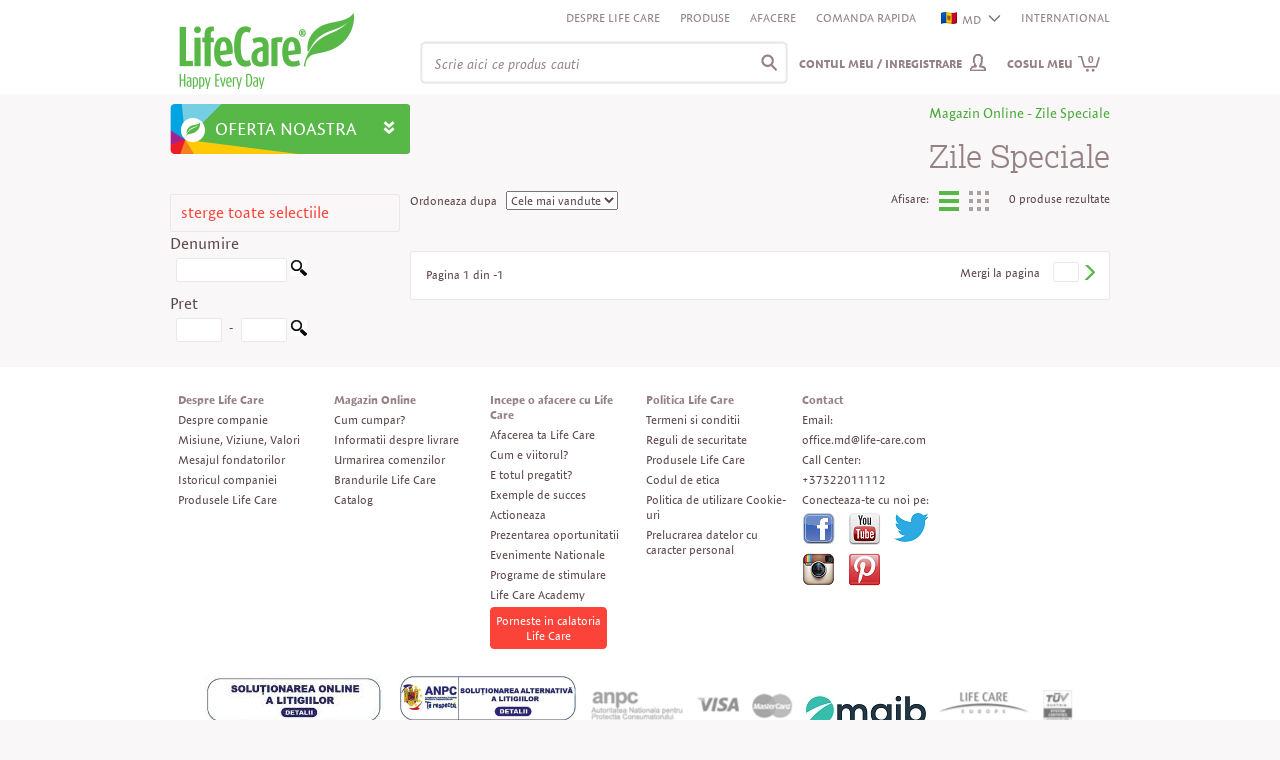

--- FILE ---
content_type: text/html; charset=utf-8
request_url: https://www.club.life-care.com/Shop/Beauty-and-personal-care,Life-Care,Oral-care,Special-Days/K03Z/MD/?seeAll=1-6&tagsIDs=268-127-34-275
body_size: 162091
content:

<!DOCTYPE html>
<html>
<head id="ctl00_Head1"><meta http-equiv="Content-Type" content="text/html; charset=UTF-8" /><meta http-equiv="cache-control" content="no-cache" /><meta http-equiv="expires" content="0" /><meta http-equiv="pragma" content="no-cache" />
        <meta http-equiv="X-UA-Compatible" content="IE=edge" /><meta name="robots" content="index, follow"/><meta http-equiv="Content-Language" content="md"/>
<meta name="description" content="Magazin Online , Life Care, Ingrijire orala, Zile Speciale, Frumusete si Ingrijire personala,  LifeCare"/>
<link href="/Images/Ico/favicon.ico" rel="icon" type="image/x-icon"/>
<link href='/Css/Core/Core.css'   rel="stylesheet" type="text/css"/>
<link href='/Css/Site.css'   rel="stylesheet" type="text/css"/>
<script type="text/javascript" src="//use.typekit.net/zux0gig.js"></script><script type="text/javascript">  (function(i,s,o,g,r,a,m){i['GoogleAnalyticsObject']=r;i[r]=i[r]||function(){
(i[r].q=i[r].q||[]).push(arguments)},i[r].l=1*new Date();a=s.createElement(o),
m=s.getElementsByTagName(o)[0];a.async=1;a.src=g;m.parentNode.insertBefore(a,m)
})(window,document,'script','//www.google-analytics.com/analytics.js','ga');

ga('create', 'UA-2651878-2', 'auto');
ga('send', 'pageview');

(function(w,d,s,l,i){w[l]=w[l]||[];w[l].push({'gtm.start':
new Date().getTime(),event:'gtm.js'});var f=d.getElementsByTagName(s)[0],
j=d.createElement(s),dl=l!='dataLayer'?'&l='+l:'';j.async=true;j.src=
'https://www.googletagmanager.com/gtm.js?id='+i+dl;f.parentNode.insertBefore(j,f);
})(window,document,'script','dataLayer','GTM-PNCP7BC');
</script>
<!-- Facebook Pixel Code -->
<script>
!function(f,b,e,v,n,t,s){if(f.fbq)return;n=f.fbq=function(){n.callMethod?
n.callMethod.apply(n,arguments):n.queue.push(arguments)};if(!f._fbq)f._fbq=n;
n.push=n;n.loaded=!0;n.version='2.0';n.queue=[];t=b.createElement(e);t.async=!0;
t.src=v;s=b.getElementsByTagName(e)[0];s.parentNode.insertBefore(t,s)}(window,
document,'script','https://connect.facebook.net/en_US/fbevents.js');
fbq('init', '917702821652371'); // Insert your pixel ID here.
fbq('track', 'PageView');
</script>
<noscript><img height="1" width="1" style="display:none"
src="https://www.facebook.com/tr?id=917702821652371&ev=PageView&noscript=1"
/></noscript>
<!-- DO NOT MODIFY -->
<!-- End Facebook Pixel Code -->
<script type="text/javascript">(function(h,o,t,j,a,r){
        h.hj=h.hj||function(){(h.hj.q=h.hj.q||[]).push(arguments)};
        h._hjSettings={hjid:178053,hjsv:5};
        a=o.getElementsByTagName('head')[0];
        r=o.createElement('script');r.async=1;
        r.src=t+h._hjSettings.hjid+j+h._hjSettings.hjsv;
        a.appendChild(r);
    })(window,document,'//static.hotjar.com/c/hotjar-','.js?sv=');</script>
<script type="text/javascript">(function(e){var t=document,n=t.createElement("script");n.async=!0,n.defer=!0,n.src=e,t.getElementsByTagName("head")[0].appendChild(n)})("//c.flx1.com/78-19522.js?id=19522&m=78")</script>
<script src='/JS/StaticVars.js?rnd=3' type='text/javascript'></script>
<script type="text/javascript">stVarImgWebItemPath100x80="/MediaContent/ItemsImagesProcessed/13/100x80/";stVarBigImgWebItemPath="/MediaContent/ItemsImagesProcessed/13/";stVarImgWebItemPath200x196="/MediaContent/ItemsImagesProcessed/13/200x196/";stVarImgWebItemPath145x143="/MediaContent/ItemsImagesProcessed/13/145x143/";stVarImgWebItemPath62x60="/MediaContent/ItemsImagesProcessed/13/62x60/";stVarLoginPath="/inregistrare/K12Z/MD/";stVarOpsOrderPath="/plasare-comanda/K59Z/MD/";stVarBasketPreviewPath="/comanda-vizualizare-cos/K02Z/MD/";stVarItemDetailedPath="/produs/K04Z/MD/";stVarItemSearchPath="/magazin/K03Z/MD/";stVarGlobalItemSearchPath="/Interfaces/Eshop/GlobalItemsSearch.aspx";stVarCmsContentPath="/continut/K01Z/MD/";stVarWebSitePaths_ImgPath="/Images/";stVarWebSitePaths_WebSitePath="/";stVarOpsOrderRewritePageCode="K59Z";stVarSupracategoriesRewritePageCode="K07Z";</script>
<script src='/JS/Core/Core.js?rnd=16' type='text/javascript'></script>
<script src='/JS/Core/CoreExt.js?rnd=16' type='text/javascript'></script>
<script type="text/javascript">var wdgShpBasketInterfaceEntities = new Array();wdgShpBasketInterfaceEntities["wdgShpBasketValueTextJS_NEW"]="Valoare";wdgShpBasketInterfaceEntities["wdgShpBasketQtyTextJS"]="Cantitate:";wdgShpBasketInterfaceEntities["wdgShpBasketItemAddedSeeMoreJS"]="cine a cumparat acest produs a mai cumparat si…";wdgShpBasketInterfaceEntities["wdgShpBasketSeeBasketJS"]="Vizualizeaza cos";wdgShpBasketInterfaceEntities["wdgShpBasketProcessAddJS"]="Verific stocul...";wdgShpBasketInterfaceEntities["wdgShpBasketItemAddedJS"]="produsul a fost adaugat";wdgShpBasketInterfaceEntities["wdgShpBasketLastAddedTextJS"]="Ultimele produse adaugate:";wdgShpBasketInterfaceEntities["wdgShpBasketTotalValueTextJS"]="Valoare:";wdgShpBasketInterfaceEntities["wdgShpBasketNrItemsTextJS"]="Nr. produse:";wdgShpBasketInterfaceEntities["wdgShpBasketTotalPVATextJS"]="PVA:";wdgShpBasketInterfaceEntities["wdgShpBasketBtnDelItemJS"]="Sterge";wdgShpBasketInterfaceEntities["wdgShpBasketNoItemsTextJS"]="Nu aveti nici un produs adaugat in cos";</script>
<script type="text/javascript">
            function WdgShpBasketGetEntityLanguageContent(code) {
                var langContent = "";
                if (wdgShpBasketInterfaceEntities) { 
                    if(wdgShpBasketInterfaceEntities[code])
                        langContent = wdgShpBasketInterfaceEntities[code];
                }
                return langContent;
            }</script>
<script type="text/javascript">var wdgSearchBarInterfaceEntities = new Array();wdgSearchBarInterfaceEntities["txtSearchBarAutocompleteFooterText"]="Vezi toate cele @NrRecords inregistrari gasite";</script>
<script type="text/javascript">
            function WdgSearchBarGetEntityLanguageContent(code) {
                var langContent = "";
                if (wdgSearchBarInterfaceEntities) { 
                    if(wdgSearchBarInterfaceEntities[code])
                        langContent = wdgSearchBarInterfaceEntities[code];
                }
                return langContent;
            }</script>
<script src='/JS/Widgets/Widgets.js?rnd=25' type='text/javascript'></script>
<script src='/JS/Utils.js' type='text/javascript'></script>
<script src='/JS/LogError.js?rnd=3' type='text/javascript'></script>
<script src='/JS/Observer.js?rnd=3' type='text/javascript'></script>
<script type="text/javascript">workerObsEntity='ESHOP_DEFAULTPAGE';workerObsSess='elvyvhbcqedi0xktx1mwcxdx';workerObsURL='/Shop/Beauty-and-personal-care,Life-Care,Oral-care,Special-Days/K03Z/MD/?seeAll=1-6&tagsIDs=268-127-34-275';workerObsIP='3.134.101.148';</script>
<script type='text/javascript'>$(document).ready(function () { try{Typekit.load();}catch(e){} });</script>
<script type='text/javascript'>$(document).ready(function () {uiTopMenusBgColors[uiTopMenusBgColors.length]=new TopMenuBgColor(191,'#ffffff','#58b847');uiTopMenusBgColors[uiTopMenusBgColors.length]=new TopMenuBgColor(190,'#ffffff','#f38120');uiTopMenusBgColors[uiTopMenusBgColors.length]=new TopMenuBgColor(193,'#ffffff','#eb1c24');uiTopMenusBgColors[uiTopMenusBgColors.length]=new TopMenuBgColor(192,'#ffffff','#00b3c7');uiTopMenusBgColors[uiTopMenusBgColors.length]=new TopMenuBgColor(195,'#ffffff','#ffc905');uiTopMenusBgColors[uiTopMenusBgColors.length]=new TopMenuBgColor(197,'#ffffff','#0094d4');uiTopMenusBgColors[uiTopMenusBgColors.length]=new TopMenuBgColor(196,'#ffffff','#a2238e');uiTopMenusBgColors[uiTopMenusBgColors.length]=new TopMenuBgColor(199,'#ffffff','#d04339');uiTopMenusBgColors[uiTopMenusBgColors.length]=new TopMenuBgColor(200,'#ffffff','#324156');uiTopMenusBgColors[uiTopMenusBgColors.length]=new TopMenuBgColor(201,'#57b847','#e2242b');uiTopMenusBgColors[uiTopMenusBgColors.length]=new TopMenuBgColor(202,'#57b847','#e2242b');});</script>

    <script src='/JS/EShop/Default.js?rnd=16' type='text/javascript'></script><title>
	Magazin Online , Life Care, Ingrijire orala, Zile Speciale, Frumusete si Ingrijire personala,  LifeCare
</title></head>
<body>

<form method="post" action="./?seeAll=1-6&amp;tagsIDs=268-127-34-275&amp;ctryCode=MD" id="aspnetForm">
<div class="aspNetHidden">
<input type="hidden" name="__VIEWSTATE" id="__VIEWSTATE" value="/[base64]/[base64]/[base64]/[base64]/[base64]/[base64]/[base64]/[base64]/[base64]/[base64]/[base64]/[base64]/[base64]/[base64]/[base64]/[base64]/[base64]/[base64]/[base64]/[base64]/[base64]/[base64]/[base64]/[base64]/[base64]/[base64]/[base64]/[base64]/[base64]/[base64]/[base64]/[base64]/[base64]/[base64]/[base64]/[base64]/[base64]/[base64]/[base64]/[base64]/[base64]/[base64]/[base64]/[base64]/[base64]/[base64]/[base64]/[base64]/[base64]/[base64]/[base64]/[base64]/[base64]/[base64]/[base64]/[base64]/[base64]/////[base64]/////[base64]/////w9kAgUPFgIfAWgWCGYPFQMBMwEzCUNhdGVnb3JpZWQCAQ8WAh8AZWQCAg8VAQEzZAIDDxYCHwMC/////[base64]/c2VlQWxsPTEtNiZ0YWdzSURzPTI2OC0xMjctMzQtMjc1IiB0aXRsZT0ic3RlcmdlIHNlbGVjdGllIj5zdGVyZ2Ugc2VsZWN0aWU8L2E+PC9saT5kAgIPFQEBNmQCAw8WAh8DAv////[base64]////[base64]/[base64]/[base64]/[base64]/[base64]/[base64]/[base64]/[base64]/[base64]" />
</div>

<div class="aspNetHidden">

	<input type="hidden" name="__VIEWSTATEGENERATOR" id="__VIEWSTATEGENERATOR" value="6F755974" />
	<input type="hidden" name="__EVENTVALIDATION" id="__EVENTVALIDATION" value="/wEdAAZRTa+XKZ/mDqUJgUX9m9GZRcVj82fPexVuxv/EZsTdZ/YPB0hOI+XWRMHb+gMzUU0fu4rabYrzcNGd+1+nFEApm1JfmAhgrQdyTZF870mHzKylu17JYq6drjVJylnRLoqUgW6cPIh7GQe29lQEUS781VcjxEa3YQMH5UYfyaw1kA==" />
</div>
<div id="uiBgMain">
    <div id="headerFakeDiv" class="diplay-none pos-fixed z-index-97"></div>               
    <div id="uiMain">
        
        <div id="uiContent">            
            <div id="uiHeader"> 
                   
                <div id="ctl00_pnlHeader">
	                       
                    <div id="headerLogo" class="header-logo">
                        <a href="/MD/">
                        <img src="/Images/header-company-logo.png" class="header-company-logo" alt=""/>
                        </a>
                    </div>
                    <div class="header-content">
                        <div  style="height:31px;#height:29px;">
                             
                            <div class="float-right">
                                <div class="float-left padding-left-10"><a href="/continut/Despre-companie/Despre-companie!/K01Z/MD/?tagID=46&entityID=18872&tagTypeIds=1-4-8" title="Despre Life Care" target="_self" >Despre Life Care</a></div><div class="float-left padding-left-10"><a href="/magazin/Trebuie-sa-le-am/K03Z/MD/?seeAll=1&tagsIDs=151" title="Contact" target="_self" >Produse</a></div><div class="float-left padding-left-10"><a href="/continut/Afacerea-ta-Life-Care/K01Z/MD/?tagID=41&tagTypeIds=20-24" title="Afacerea ta Life Care" target="_self" >Afacere</a></div><div class="float-left padding-left-10"><a href="/plasare-comanda/K59Z/MD/?act=basket" title="Adauga o comanda rapida" target="_self" >Comanda rapida</a></div>
                                
                                <div class="float-left padding-left-10" style="z-index:100;">
                         <div style="position:relative;width:65px;border-bottom: 1px solid transparent;">
                        <div id="wdgCtryBar">
                            <ul><li id="liCtryBar_11_MD" ><a id="aCtryBar_11_MD" onclick="CtryBarOpenCloseClick(this);return false;" href="/Shop/Beauty-and-personal-care,Life-Care,Oral-care,Special-Days/K03Z/MD/?seeAll=1-6&tagsIDs=268-127-34-275" title="MD"><img src="/Images/Flags/flag-MD.png" style="padding-top:2px;padding-right:5px;" alt="MD"/>MD<img id="wdgCtryBarArrow" src="/Images/Bullets/arr-small-down.png" class="wdgCtryBar-arrow" alt=""/></a></li><li id="liCtryBar_001_RO"style='display:none;'><a id="aCtryBar_001_RO" href="/Shop/Beauty-and-personal-care,Life-Care,Oral-care,Special-Days/K03Z/RO/?seeAll=1-6&tagsIDs=268-127-34-275" title="RO"><img src="/Images/Flags/flag-RO.png" style="padding-top:2px;padding-right:5px;" alt="RO"/>RO</a></li><li id="liCtryBar_002_AT"style='display:none;'><a id="aCtryBar_002_AT" href="/Shop/Beauty-and-personal-care,Life-Care,Oral-care,Special-Days/K03Z/AT/?seeAll=1-6&tagsIDs=268-127-34-275" title="AT"><img src="/Images/Flags/flag-AT.png" style="padding-top:2px;padding-right:5px;" alt="AT"/>AT</a></li><li id="liCtryBar_003_BE"style='display:none;'><a id="aCtryBar_003_BE" href="/Shop/Beauty-and-personal-care,Life-Care,Oral-care,Special-Days/K03Z/BE/?seeAll=1-6&tagsIDs=268-127-34-275" title="BE"><img src="/Images/Flags/flag-BE.png" style="padding-top:2px;padding-right:5px;" alt="BE"/>BE</a></li><li id="liCtryBar_004_BG"style='display:none;'><a id="aCtryBar_004_BG" href="/Shop/Beauty-and-personal-care,Life-Care,Oral-care,Special-Days/K03Z/BG/?seeAll=1-6&tagsIDs=268-127-34-275" title="BG"><img src="/Images/Flags/flag-BG.png" style="padding-top:2px;padding-right:5px;" alt="BG"/>BG</a></li><li id="liCtryBar_005_EN"style='display:none;'><a id="aCtryBar_005_EN" href="/Shop/Beauty-and-personal-care,Life-Care,Oral-care,Special-Days/K03Z/EN/?seeAll=1-6&tagsIDs=268-127-34-275" title="EN"><img src="/Images/Flags/europa.png" style="padding-top:2px;padding-right:5px;" alt="EN"/>EN</a></li><li id="liCtryBar_006_FR"style='display:none;'><a id="aCtryBar_006_FR" href="/Shop/Beauty-and-personal-care,Life-Care,Oral-care,Special-Days/K03Z/FR/?seeAll=1-6&tagsIDs=268-127-34-275" title="FR"><img src="/Images/Flags/flag-FR.png" style="padding-top:2px;padding-right:5px;" alt="FR"/>FR</a></li><li id="liCtryBar_007_DE"style='display:none;'><a id="aCtryBar_007_DE" href="/Shop/Beauty-and-personal-care,Life-Care,Oral-care,Special-Days/K03Z/DE/?seeAll=1-6&tagsIDs=268-127-34-275" title="DE"><img src="/Images/Flags/flag-DE.png" style="padding-top:2px;padding-right:5px;" alt="DE"/>DE</a></li><li id="liCtryBar_008_HU"style='display:none;'><a id="aCtryBar_008_HU" href="/Shop/Beauty-and-personal-care,Life-Care,Oral-care,Special-Days/K03Z/HU/?seeAll=1-6&tagsIDs=268-127-34-275" title="HU"><img src="/Images/Flags/flag-HU.png" style="padding-top:2px;padding-right:5px;" alt="HU"/>HU</a></li><li id="liCtryBar_009_IE"style='display:none;'><a id="aCtryBar_009_IE" href="/Shop/Beauty-and-personal-care,Life-Care,Oral-care,Special-Days/K03Z/IE/?seeAll=1-6&tagsIDs=268-127-34-275" title="IE"><img src="/Images/Flags/flag-IE.png" style="padding-top:2px;padding-right:5px;" alt="IE"/>IE</a></li><li id="liCtryBar_10_IT"style='display:none;'><a id="aCtryBar_10_IT" href="/Shop/Beauty-and-personal-care,Life-Care,Oral-care,Special-Days/K03Z/IT/?seeAll=1-6&tagsIDs=268-127-34-275" title="IT"><img src="/Images/Flags/flag-IT.png" style="padding-top:2px;padding-right:5px;" alt="IT"/>IT</a></li><li id="liCtryBar_12_RS"style='display:none;'><a id="aCtryBar_12_RS" href="/Shop/Beauty-and-personal-care,Life-Care,Oral-care,Special-Days/K03Z/RS/?seeAll=1-6&tagsIDs=268-127-34-275" title="RS"><img src="/Images/Flags/flag-RS.png" style="padding-top:2px;padding-right:5px;" alt="RS"/>RS</a></li><li id="liCtryBar_13_SK"style='display:none;'><a id="aCtryBar_13_SK" href="/Shop/Beauty-and-personal-care,Life-Care,Oral-care,Special-Days/K03Z/SK/?seeAll=1-6&tagsIDs=268-127-34-275" title="SK"><img src="/Images/Flags/flag-SK.png" style="padding-top:2px;padding-right:5px;" alt="SK"/>SK</a></li><li id="liCtryBar_14_ES"style='display:none;'><a id="aCtryBar_14_ES" href="/Shop/Beauty-and-personal-care,Life-Care,Oral-care,Special-Days/K03Z/ES/?seeAll=1-6&tagsIDs=268-127-34-275" title="ES"><img src="/Images/Flags/flag-ES.png" style="padding-top:2px;padding-right:5px;" alt="ES"/>ES</a></li><li id="liCtryBar_15_TR"style='display:none;'><a id="aCtryBar_15_TR" href="/Shop/Beauty-and-personal-care,Life-Care,Oral-care,Special-Days/K03Z/TR/?seeAll=1-6&tagsIDs=268-127-34-275" title="TR"><img src="/Images/Flags/flag-TR.png" style="padding-top:2px;padding-right:5px;" alt="TR"/>TR</a></li><li id="liCtryBar_16_GB"style='display:none;'><a id="aCtryBar_16_GB" href="/Shop/Beauty-and-personal-care,Life-Care,Oral-care,Special-Days/K03Z/GB/?seeAll=1-6&tagsIDs=268-127-34-275" title="GB"><img src="/Images/Flags/flag-EN.png" style="padding-top:2px;padding-right:5px;" alt="GB"/>GB</a></li></ul></div></div></div><div class="float-left align-right padding-left-10"><a id="aCtryBar_100_International" href="https://club.life-care.com/international/" title="INTERNATIONAL" target="_blank">INTERNATIONAL</a></div>
                            </div>                                    
                            <div class="clear-both"></div>
                        </div>
                        <div>
                            <div class="float-right" style="width:90%;">
                                
                            </div>
                            <div class="clear-left"></div>
                        </div>
                        <div>
                            <div class="float-left padding-left-10">
                                <div>
                                    <div class="float-left">                                
                                        <div id="wdgSearchBarDivCmb" style="width:2px;">
                                                  
                                                <input type="hidden" id="wdgSearchBarTypeHidden" name="wdgSearchBarTypeHidden" value="item"/>
                                                <input type="hidden" id="wdgSearchBarCmsTagIDHidden" name="wdgSearchBarCmsTagIDHidden" value=""/>
                                        </div>                                
                                        <div id="wdgSearchBarDivText" class="ui-widget">
                                            <input type="text" id="wdgSearchBarInputText"  class="italic" name="wdgSearchBarInputText" value="Scrie aici ce produs cauti"/>
                                            <input type="hidden" id="hiddenWdgSearchBarDefaultInputText" value="Scrie aici ce produs cauti"/>
                                        </div>                                
                                        <div class="clear-both"></div>
                                    </div>
                                    <div class="clear-left"></div>
                            </div>
                            </div>    
                            <div id="uiLoginAndBasket">
                                <div class="float-right">
                                    <div id="wdgShpBasket"><div id="wdgShpBasketLi"><div id="wdgShpBasketData" onclick="javascript:document.location.href='/comanda-vizualizare-cos/K02Z/MD/';return false;"><a id="wdgShpBasketText" href="/comanda-vizualizare-cos/K02Z/MD/">Cosul meu<span id="wdgShpBasketNrItems">0</span></a></div><div id="wdgShpBasketDetails"><div id="wdgShpBasketDetailsData"><ul><li>
                                    <div class="wdgShpBasketDetails-div-item" style="width:320px;margin-left:-30px;">
                                        <span>Nu aveti nici un produs adaugat in cos</span></div>                                    
                                    </li>
                                    </ul>
                                    </div><div id="wdgShpBasketDetailsBottom">&nbsp;</div></div></div></div>
                                </div>
                                <div class="float-right">    
                                    <div id="wdgUserLoginUI"><div id="wdgUserLoginContent"><div><a id="wdgUserLogin" href="/inregistrare/K12Z/MD/">Contul meu / Inregistrare</a></div>
                                    <div id="wdgUserLoginDetails" style="display:none;">                                        
                                        <div class="padding-top-5 width-max padding-right-10"><input type="text" id="wdgUserLoginUserName" name="wdgUserLoginUserName" placeholder="User"  class="input-text-login-radius4 "/></div>                                        
                                        <div class="padding-top-5 width-max padding-right-10"><input type="password" id="wdgUserLoginPasswd" name="wdgUserLoginPasswd" placeholder="Parola" class="input-text-login-radius4 "/></div>
                                        <div class="padding-top-5 width-max padding-right-10">
                                            <input type="checkbox" id="wdgUserLoginChckBoxGDPR" name="wdgUserLoginChckBoxGDPR" style="opacity: 0.8;filter:alpha(opacity=80);"/><label id="wdgUserLoginLblGDPR" for="wdgUserLoginChckBoxGDPR">Sunt de acord cu prelucrarea datelor personale conform <a target="_blank" class="underline" href="https://life-care.com/continut/Termeni-si-conditii/Nota-de-informare-privind-protectia-datelor-personale/K01Z/RO/?tagID=24&entityID=18573&tagTypeIds=1-4">GDPR</a></label><br/>
                                            <span id="wdgUserLoginLblGDPRError" class="display-none" style="color:#ffff00;">Camp obligatoriu</span>
                                        </div>
                                        <div class="padding-top-5 width-max padding-right-10">
                                            <input type="checkbox" id="wdgUserLoginChckBoxDataProcessing" name="wdgUserLoginChckBoxDataProcessing" style="opacity: 0.8;filter:alpha(opacity=80);"/><label id="wdgUserLoginLblDataProcessing" for="wdgUserLoginChckBoxDataProcessing">Acord de colaborare in calitate de operator asociat potrivit <a target="_blank" class="underline" href="https://life-care.com/continut/Termeni-si-conditii/Acord-de-colaborare-in-calitate-de-operator-asociat-in-conditiile-GDPR/K01Z/RO/?tagID=24&entityID=19587&tagTypeIds=1-4 ">GDPR</a></label><br/>
                                            <span id="wdgUserLoginLblDataProcessingError" class="display-none" style="color:#ffff00;">Camp obligatoriu</span>
                                        </div>
                                        <div class="padding-top-10 margin-plus width-max">
                                            <input type="hidden" id="wdgUserIsLoginAction" name="wdgUserIsLoginAction"/>
                                            <div class="float-left">                                            
                                                <input type ="button" class="btn-almost-white-radius4 bold" id="wdgUserLoginBtn" name="wdgUserLoginBtn" onclick="WdgUserLoginDetailsLoginBtnClick()" value="Autentificare"/>
                                            </div>
                                            <div class="float-right">
                                                <a href="/inregistrare/K12Z/MD/?act=recoverpasswd" id="wdgUserLoginRecoverPasswd">Ai uitat parola?</a>
                                            </div>
                                            <div class="clear-left"></div>
                                        </div>
                                        <div id="wdgUserLoginBottom">
                                            <div id="wdgUserLoginBoxLowerContent">    
                                                <p class="strongTitle-white">Esti utilizator nou?</p>
                                                <p id="wdgUserLoginNewAccountText">Da click mai jos pentru a te bucura de optiunile pe care <br/> Life Care ti le ofera cu drag, pentru a-ti face viata mai frumoasa!&nbsp;<a href="#" id="wdgUserLoginNewAccountDetailsLink"></a></p>
                                                <div class="margin-plus2">
                                                    <input type ="button" class="btn-almost-white-radius4 bold" id="wdgUserLoginRegister" name="wdgUserLoginRegister" onclick="document.location.href='/inregistrare/K60Z/MD/?step=1'" value="Click aici"/>
                                                </div>
                                            </div>
                                        </div>                                        
                                    </div></div></div>
                                </div>
                                
                                <div class="clear-right"></div>
                            </div>
                            
                            <div class="float-right" style="padding-right:70px;">
                                <!--<a id="wdgQuickOpsOrder" href="/plasare-comanda/K59Z/MD/?act=basket">Comanda rapida</a>-->
                                
                                    
                            </div>
                            <div class="clear-both"></div>                        
                        </div>
                    </div>
                    <div class="clear-left"></div>
                    
                
</div>
            </div>
            <div id="uiTopMenuContent">  
                <div id="uiTopMenuPosition">              
                <div id="uiTopMenu">   
                    <div id="uiTopMenuOpener">
                        <div id="uiTopMenuOpenerContent">                            
                            <div class="float-left">
                                Oferta noastra
                            </div>
                            <div class="float-right padding-right-5">
                                <img id="imgLeftMenuOpener" src="../../../../Images/Bullets/menu-opener-arrow-down.png" />
                            </div>
                        </div>
                    </div>             
                    <div id="wdgTopMenu" style="display:none;">
                        <div id="topMenuLeft">
                            <ul class="top-menu-ul" id="topMenuLeftUL">
                                <li class="top-menu-li-first"><a style="" id="topMenuItems_191" href="/magazin/Sanatate-si-Imunitate/K03Z/MD/?seeAll=1&tagsIDs=271" target="_self">Sanatate si Imunitate</a></li><li><a style="" id="topMenuItems_190" href="/magazin/Slabire-si-Detoxifiere/K03Z/MD/?seeAll=1&tagsIDs=272" target="_self">Slabire si Detoxifiere</a></li><li><a style="" id="topMenuItems_193" href="/magazin/Frumusete-si-Ingrijire-personala/K03Z/MD/?seeAll=1&tagsIDs=268" target="_self">Frumusete si Ingrijire personala</a></li><li><a style="" id="topMenuItems_192" href="/magazin/Ingrijirea-Casei/K03Z/MD/?seeAll=1&tagsIDs=269" target="_self">Ingrijirea Casei</a></li><li><a style="" id="topMenuItems_195" href="/magazin/Nutritie-si-Sport/K03Z/MD/?seeAll=1&tagsIDs=270" target="_self">Nutritie si Sport</a></li><li><a style="" id="topMenuItems_197" href="/magazin/Educatie-si-Dezvoltare-personala/K03Z/MD/?seeAll=1&tagsIDs=267" target="_self">Educatie si Dezvoltare personala</a></li><li><a style="" id="topMenuItems_196" href="/magazin/Bani-si-Antreprenoriat/K03Z/MD/?seeAll=1&tagsIDs=265" target="_self">Bani si Antreprenoriat</a></li><li><a class="font-14" style="padding:2px 9px 2px 0px;" id="topMenuItems_199" href="/magazin/Jurnalul-Fericirii/K03Z/MD/?seeAll=1&tagsIDs=276" target="_self"  onmouseover="GlobalChangeLinkImgSrc(this,'https://club.life-care.com/MediaContent/WebMenu/menu_header_promo_over.png');" onmouseout="GlobalChangeLinkImgSrc(this,'https://club.life-care.com/MediaContent/WebMenu/menu_header_promo.png');" ><img src="https://club.life-care.com/MediaContent/WebMenu/menu_header_promo.png" class="valign-middle" alt="" /> <span style="" >PROMO</span></a></li><li><a class="font-14" style="padding:2px 9px 2px 0px;" id="topMenuItems_200" href="/magazin/K03Z/MD/?tagsIDs=153" target="_self"  onmouseover="GlobalChangeLinkImgSrc(this,'https://club.life-care.com/MediaContent/WebMenu/menu_header_news_over.png');" onmouseout="GlobalChangeLinkImgSrc(this,'https://club.life-care.com/MediaContent/WebMenu/menu_header_news.png');" ><img src="https://club.life-care.com/MediaContent/WebMenu/menu_header_news.png" class="valign-middle" alt="" /> <span style="" >NOUTATI</span></a></li><li style="line-height:40px;vertical-align:middle;background-color:#57b847;color:#ffffff !important;border-radius:4px;margin-right:10px;"><a class="font-14" style="color:#ffffff !important;padding:2px 9px 2px 0px;" id="topMenuItems_201" href="/continut/Afacerea-ta-Life-Care/K01Z/MD/?tagID=41&tagTypeIds=20-24" target="_self"  onmouseover="GlobalChangeLinkImgSrc(this,'https://club.life-care.com/MediaContent/WebMenu/Icon_franciza-Life-Care-mouse_over-2.png');" onmouseout="GlobalChangeLinkImgSrc(this,'https://club.life-care.com/MediaContent/WebMenu/Icon_franciza-Life-Care-normal1.png');" ><img src="https://club.life-care.com/MediaContent/WebMenu/Icon_franciza-Life-Care-normal1.png" class="valign-middle" alt="" /> <span style="color:#ffffff !important;" >AFACEREA TA LIFE CARE</span></a></li><li style="line-height:40px;vertical-align:middle;background-color:#57b847;color:#ffffff !important;border-radius:4px;margin-right:10px;"><a class="font-14" style="color:#ffffff !important;padding:2px 9px 2px 0px;" id="topMenuItems_202" href="/continut/Cum-am-inceput/Fundatia-Life-Care/K01Z/MD/?tagID=22&entityID=970&tagTypeIds=1-4-8" target="_self"  onmouseover="GlobalChangeLinkImgSrc(this,'https://club.life-care.com/MediaContent/WebMenu/icon_meniu-fundatie-icon_normal.png');" onmouseout="GlobalChangeLinkImgSrc(this,'https://club.life-care.com/MediaContent/WebMenu/icon_meniu-fundatie-icon_normal.png');" ><img src="https://club.life-care.com/MediaContent/WebMenu/icon_meniu-fundatie-icon_normal.png" class="valign-middle" alt="" /> <span style="color:#ffffff !important;" >FUNDATIA LIFE CARE</span></a></li>
                            </ul>
                        </div>                                  
                        <div class="clear-both"></div>
                        <div id="uiTopSubmenu">
                            <div id="topSubmenuContent">               
                                <div id="topSubmenuContentData">                                    
                                    <div id="topMenuItems_191_Submenu" class="top-submenu-items"><div class="padding-top-15"><div class="float-left"><div><div class="top-submenu-section-div"><div class="float-left"><ul><li class="padding-top-5 gray14 bold"><a id="topSubmenuMenuItems_3593" href="/magazin/Sanatate-si-Imunitate,Suplimente-Alimentare/K03Z/MD/?seeAll=1-6&tagsIDs=271-97" target="_self">Suplimente alimentare</a></li><li class="black12 padding-left-5"><a id="topSubmenuMenuItems_3602" href="/magazin/Frumusete-si-Ingrijire-personala,Jurnalul-Fericirii,Krauter/K03Z/MD/?seeAll=1-6&tagsIDs=276-33-268&priceStart=25&priceStop=26" target="_self">Suport Imunitar</a></li><li class="black12 padding-left-5"><a id="topSubmenuMenuItems_3606" href="/magazin/Sanatate-si-Imunitate,Suplimente-Alimentare,Vitalitate/K03Z/MD/?seeAll=1-6&tagsIDs=271-97-149" target="_self">Vitalitate</a></li><li class="black12 padding-left-5"><a id="topSubmenuMenuItems_3607" href="/magazin/Cardiovascular,Sanatate-si-Imunitate,Suplimente-Alimentare/K03Z/MD/?seeAll=1-6&tagsIDs=271-97-112" target="_self">Cardiovascular</a></li><li class="black12 padding-left-5"><a id="topSubmenuMenuItems_3609" href="/magazin/Mobilitatea-Articulatiilor,Sanatate-si-Imunitate,Suplimente-Alimentare/K03Z/MD/?seeAll=1-6&tagsIDs=271-97-133" target="_self">Mobilitatea articulatiilor</a></li><li class="black12 padding-left-5"><a id="topSubmenuMenuItems_3610" href="/magazin/Reducerea-Stresului,Sanatate-si-Imunitate,Suplimente-Alimentare/K03Z/MD/?seeAll=1-6&tagsIDs=271-97-138" target="_self">Reducerea stresului</a></li><li class="black12 padding-left-5"><a id="topSubmenuMenuItems_3611" href="/magazin/Mentinerea-Tineretii,Sanatate-si-Imunitate,Suplimente-Alimentare/K03Z/MD/?seeAll=1-6&tagsIDs=271-97-131" target="_self">Mentinerea tineretii</a></li><li class="black12 padding-left-5"><a id="topSubmenuMenuItems_3604" href="/magazin/Alergii,Sanatate-si-Imunitate,Suplimente-Alimentare/K03Z/MD/?seeAll=1-6&tagsIDs=271-97-98" target="_self">Alergii</a></li><li class="black12 padding-left-5"><a id="topSubmenuMenuItems_3608" href="/magazin/Capacitate-intelectuala,Sanatate-si-Imunitate,Suplimente-Alimentare/K03Z/MD/?seeAll=1-6&tagsIDs=271-97-243" target="_self">Capacitate intelectuala</a></li><li class="black12 padding-left-5"><a id="topSubmenuMenuItems_3603" href="/magazin/Sanatate-si-Imunitate,Suplimente-Alimentare,Suport-metabolic/K03Z/MD/?seeAll=1-6&tagsIDs=271-97-260" target="_self">Suport metabolic</a></li><li class="black12 padding-left-5"><a id="topSubmenuMenuItems_3612" href="/magazin/Hidratare-si-oxigenare,Sanatate-si-Imunitate,Suplimente-Alimentare/K03Z/MD/?seeAll=1-6&tagsIDs=271-97-253" target="_self">Hidratare si Oxigenare</a></li><li class="black12 padding-left-5"><a id="topSubmenuMenuItems_3636" href="/magazin/Sanatate-si-Imunitate,Suplimente-Alimentare,Tonice-Sexuale/K03Z/MD/?seeAll=1-6&tagsIDs=271-97-144" target="_self">Tonice sexuale</a></li></ul></div><div class="float-left"><ul><li class="padding-top-5 gray14 bold"><a id="topSubmenuMenuItems_3594" href="/magazin/Cosmetice-Terapeutice,Sanatate-si-Imunitate/K03Z/MD/?seeAll=1&tagsIDs=271-93" target="_self">Cosmetice terapeutice</a></li><li class="black12 padding-left-5"><a id="topSubmenuMenuItems_3614" href="/magazin/Antireumatice,Cosmetice-Terapeutice,Sanatate-si-Imunitate/K03Z/MD/?seeAll=1&tagsIDs=271-93-236" target="_self">Antireumatice</a></li><li class="black12 padding-left-5"><a id="topSubmenuMenuItems_3615" href="/magazin/Antiinflamatorii,Cosmetice-Terapeutice,Sanatate-si-Imunitate/K03Z/MD/?seeAll=1&tagsIDs=271-93-103" target="_self">Antiinflamatorii</a></li><li class="black12 padding-left-5"><a id="topSubmenuMenuItems_3623" href="/magazin/Ingrijirea-picioarelor,Sanatate-si-Imunitate/K03Z/MD/?seeAll=1-6&tagsIDs=271-254" target="_self">Ingrijirea picioarelor</a></li><li class="black12 padding-left-5"><a id="topSubmenuMenuItems_3617" href="/magazin/Alte-nevoi-speciale,Cosmetice-Terapeutice,Sanatate-si-Imunitate/K03Z/MD/?seeAll=1&tagsIDs=271-93-235" target="_self">Alte nevoi speciale</a></li><li class="padding-top-5 gray14 bold"><a id="topSubmenuMenuItems_3632" href="/magazin/Brosuri-Sanatate,Sanatate-si-Imunitate/K03Z/MD/?seeAll=1-6&tagsIDs=271-207" target="_self">Brosuri Sanatate</a></li><li class="black12 padding-left-5"><a id="topSubmenuMenuItems_3633" href="/magazin/Brosuri-Sanatate,Brosuri-Sanatate,Sanatate-si-Imunitate/K03Z/MD/?seeAll=1-6&tagsIDs=271-207-240" target="_self">Brosuri Sanatate</a></li></ul></div><div class="clear-left"></div></div></div></div><div class="top-submenu-items-column-banners"><ul><li><div class="display-inline"><a href="/Interfaces/magazin/Sanatate-si-Imunitate,Suport-Imunitar/K03Z/MD/?seeAll=1&tagsIDs=271-143" target="_self"><img style="border:0px;" src="https://club.life-care.com/MediaContent/Banners/lifecare-banner_290x410-22_4-sanatatemoldova.png" alt=""/></a></div></li></ul></div><div class="clear-both"></div></div></div><div id="topMenuItems_190_Submenu" class="top-submenu-items"><div class="padding-top-15"><div class="float-left"><div><div class="top-submenu-section-div"><div class="float-left"><ul><li class="padding-top-5 gray14 bold"><a id="topSubmenuMenuItems_3583" href="/magazin/Controlul-greutatii,Slabire-si-Detoxifiere/K03Z/MD/?seeAll=1-6-3&tagsIDs=272-212" target="_self">Controlul greutatii</a></li><li class="black12 padding-left-5"><a id="topSubmenuMenuItems_3585" href="/magazin/Controlul-Greutatii,Controlul-greutatii,Slabire-si-Detoxifiere/K03Z/MD/?seeAll=1-6-3&tagsIDs=272-212-114" target="_self">Controlul greutatii</a></li><li class="padding-top-5 gray14 bold"><a id="topSubmenuMenuItems_3586" href="/magazin/Detoxifiere,Slabire-si-Detoxifiere/K03Z/MD/?seeAll=1&tagsIDs=272-118" target="_self">Detoxifiere</a></li><li class="black12 padding-left-5"><a id="topSubmenuMenuItems_3580" href="/magazin/Detoxifiere,Detoxifiere,Slabire-si-Detoxifiere/K03Z/MD/?seeAll=1&tagsIDs=272-215-118" target="_self">Detoxifiere</a></li></ul></div><div class="float-left"><ul><li class="padding-top-5 gray14 bold"><a id="topSubmenuMenuItems_3579" href="/magazin/Digestie,Slabire-si-Detoxifiere/K03Z/MD/?seeAll=1-6-3&tagsIDs=272-216" target="_self">Digestie</a></li><li class="black12 padding-left-5"><a id="topSubmenuMenuItems_3578" href="/magazin/Digestie,Digestie,Slabire-si-Detoxifiere/K03Z/MD/?seeAll=1&tagsIDs=272-216-119" target="_self">Digestie</a></li><li class="padding-top-5 gray14 bold"><a id="topSubmenuMenuItems_3577" href="/magazin/Brosuri-Slabire,Slabire-si-Detoxifiere/K03Z/MD/?seeAll=1-6-3&tagsIDs=272-208" target="_self">Brosuri Slabire</a></li><li class="black12 padding-left-5"><a id="topSubmenuMenuItems_3576" href="/magazin/Brosuri-Slabire,Brosuri-Slabire,Slabire-si-Detoxifiere/K03Z/MD/?seeAll=1-6-3&tagsIDs=272-208-241" target="_self">Brosuri Slabire</a></li></ul></div><div class="clear-left"></div></div></div></div><div class="top-submenu-items-column-banners"><ul><li><div class="display-inline"><a href="/Interfaces/magazin/Controlul-greutatii,Slabire-si-Detoxifiere/K03Z/MD/?seeAll=1-6-3&tagsIDs=272-212" target="_self"><img style="border:0px;" src="https://club.life-care.com/MediaContent/Banners/lifecare-banner_290x410-22_1-slabiremoldova.png" alt=""/></a></div></li></ul></div><div class="clear-both"></div></div></div><div id="topMenuItems_193_Submenu" class="top-submenu-items"><div class="padding-top-15"><div class="float-left"><div><div class="top-submenu-section-div"><div class="float-left"><ul><li class="padding-top-5 gray14 bold"><a id="topSubmenuMenuItems_3668" href="/magazin/Cosmetice,Frumusete-si-Ingrijire-personala/K03Z/MD/?seeAll=1-6&tagsIDs=268-92" target="_self">Cosmetice</a></li><li class="black12 padding-left-5"><a id="topSubmenuMenuItems_3673" href="/magazin/Cosmetice,Fata-si-buze,Frumusete-si-Ingrijire-personala/K03Z/MD/?seeAll=1-6&tagsIDs=268-92-121" target="_self">Fata si buze</a></li><li class="black12 padding-left-5"><a id="topSubmenuMenuItems_3674" href="/magazin/Cosmetice,Frumusete-si-Ingrijire-personala,Ochi/K03Z/MD/?seeAll=1-6&tagsIDs=268-92-135" target="_self">Ochi</a></li><li class="black12 padding-left-5"><a id="topSubmenuMenuItems_3675" href="/magazin/Corp,Cosmetice,Frumusete-si-Ingrijire-personala/K03Z/MD/?seeAll=1-6&tagsIDs=268-92-116" target="_self">Corp</a></li><li class="black12 padding-left-5"><a id="topSubmenuMenuItems_3702" href="/magazin/Cosmetice,Frumusete-si-Ingrijire-personala,Igiena-zilnica/K03Z/MD/?seeAll=1-6&tagsIDs=268-92-126" target="_self">Igiena zilnica</a></li><li class="black12 padding-left-5"><a id="topSubmenuMenuItems_3676" href="/magazin/Cosmetice,Frumusete-si-Ingrijire-personala,Ingrijire-orala/K03Z/MD/?seeAll=1-6&tagsIDs=268-92-127" target="_self">Ingrijire Orala</a></li><li class="black12 padding-left-5"><a id="topSubmenuMenuItems_3703" href="/magazin/Anticelulitice,Cosmetice,Frumusete-si-Ingrijire-personala/K03Z/MD/?seeAll=1-6&tagsIDs=268-92-102" target="_self">Anticelulitice</a></li><li class="black12 padding-left-5"><a id="topSubmenuMenuItems_3677" href="/magazin/Cosmetice,Frumusete-si-Ingrijire-personala,Par/K03Z/MD/?seeAll=1-6&tagsIDs=268-92-136" target="_self">Par</a></li><li class="black12 padding-left-5"><a id="topSubmenuMenuItems_3704" href="/magazin/Cosmetice,Frumusete-si-Ingrijire-personala,Unghii/K03Z/MD/?seeAll=1-6&tagsIDs=268-92-145" target="_self">Unghii</a></li><li class="black12 padding-left-5"><a id="topSubmenuMenuItems_3679" href="/magazin/Copii,Cosmetice,Frumusete-si-Ingrijire-personala/K03Z/MD/?seeAll=1-6&tagsIDs=268-92-115" target="_self">Copii</a></li><li class="black12 padding-left-5"><a id="topSubmenuMenuItems_3680" href="/magazin/Barbati,Cosmetice,Frumusete-si-Ingrijire-personala/K03Z/MD/?seeAll=1-6&tagsIDs=268-92-106" target="_self">Barbati</a></li></ul></div><div class="float-left"><ul><li class="padding-top-5 gray14 bold"><a id="topSubmenuMenuItems_3669" href="/magazin/Machiaj/K03Z/MD/?tagsIDs=95" target="_self">Machiaj</a></li><li class="black12 padding-left-5"><a id="topSubmenuMenuItems_3681" href="/magazin/Machiaj,Ochi/K03Z/MD/?tagsIDs=95-135" target="_self">Ochi</a></li><li class="black12 padding-left-5"><a id="topSubmenuMenuItems_3683" href="/magazin/Buze,Frumusete-si-Ingrijire-personala,Machiaj/K03Z/MD/?seeAll=1-6&tagsIDs=268-95-110" target="_self">Buze</a></li><li class="black12 padding-left-5"><a id="topSubmenuMenuItems_3682" href="/magazin/Frumusete-si-Ingrijire-personala,Machiaj,Ten/K03Z/MD/?seeAll=1-6&tagsIDs=268-95-261" target="_self">Ten</a></li><li class="padding-top-5 gray14 bold"><a id="topSubmenuMenuItems_3670" href="/magazin/Frumusete-si-Ingrijire-personala,Parfumuri/K03Z/MD/?seeAll=1-6&tagsIDs=268-96" target="_self">Parfumuri</a></li><li class="black12 padding-left-5"><a id="topSubmenuMenuItems_3686" href="/magazin/Femei,Frumusete-si-Ingrijire-personala,Parfumuri/K03Z/MD/?seeAll=1-6&tagsIDs=268-96-122" target="_self">Femei</a></li><li class="black12 padding-left-5"><a id="topSubmenuMenuItems_3696" href="/magazin/Barbati,Frumusete-si-Ingrijire-personala,Parfumuri/K03Z/MD/?seeAll=1-6&tagsIDs=268-96-106" target="_self">Barbati</a></li><li class="padding-top-5 gray14 bold"><a id="topSubmenuMenuItems_3705" href="/magazin/Frumusete-si-Ingrijire-personala,Stil/K03Z/MD/?seeAll=1-6-3&tagsIDs=268-227" target="_self">Stil</a></li><li class="black12 padding-left-5"><a id="topSubmenuMenuItems_3706" href="/magazin/Frumusete-si-Ingrijire-personala,Rochii,Stil/K03Z/MD/?seeAll=1-6-3&tagsIDs=268-227-257" target="_self">Rochii</a></li></ul></div><div class="float-left"><ul><li class="padding-top-5 gray14 bold"><a id="topSubmenuMenuItems_3707" href="/magazin/Frumusete-si-Ingrijire-personala,Programe-speciale,Tineretea-tenului/K03Z/MD/?seeAll=1-6-3&tagsIDs=268-226-262" target="_self">Programe Speciale</a></li><li class="black12 padding-left-5"><a id="topSubmenuMenuItems_3708" href="/magazin/Frumusete-si-Ingrijire-personala,Programe-speciale,Tineretea-tenului/K03Z/MD/?seeAll=1-6-3&tagsIDs=268-226-262" target="_self">Tineretea tenului</a></li><li class="padding-top-5 gray14 bold"><a id="topSubmenuMenuItems_3711" href="/magazin/Accesorii-Frumusete,Frumusete-si-Ingrijire-personala/K03Z/MD/?seeAll=1-6-3&tagsIDs=268-90" target="_self">Accesorii frumusete</a></li><li class="black12 padding-left-5"><a id="topSubmenuMenuItems_3687" href="/magazin/Accesorii-Frumusete,Accesorii-frumusete,Frumusete-si-Ingrijire-personala/K03Z/MD/?seeAll=1-6-3&tagsIDs=268-90-233" target="_self">Accesorii frumusete</a></li><li class="black12 padding-left-5"><a id="topSubmenuMenuItems_3714" href="/magazin/Accesorii-Frumusete,Frumusete-si-Ingrijire-personala,Stil/K03Z/MD/?seeAll=1-6-3&tagsIDs=268-90-258" target="_self">Stil</a></li><li class="black12 padding-left-5"><a id="topSubmenuMenuItems_3715" href="/magazin/Accesorii-Frumusete,Frumusete-si-Ingrijire-personala,Ingrijirea-picioarelor/K03Z/MD/?seeAll=1-6-3&tagsIDs=268-90-254" target="_self">Ingrijirea picioarelor</a></li><li class="padding-top-5 gray14 bold"><a id="topSubmenuMenuItems_3709" href="/magazin/Brosuri-Frumusete,Frumusete-si-Ingrijire-personala/K03Z/MD/?seeAll=1-3&tagsIDs=268-206" target="_self">Brosuri frumusete</a></li><li class="black12 padding-left-5"><a id="topSubmenuMenuItems_3710" href="/magazin/Brosuri-Frumusete,Brosuri-Frumusete,Frumusete-si-Ingrijire-personala/K03Z/MD/?seeAll=1-3&tagsIDs=268-206-239" target="_self">Brosuri frumusete</a></li></ul></div><div class="clear-left"></div></div></div></div><div class="top-submenu-items-column-banners"><ul><li><div class="display-inline"><a href="magazin/Cosmetice,Fata-si-buze,Frumusete-si-Ingrijire-personala/K03Z/MD/?seeAll=1-6&tagsIDs=268-92-121&page=1&sort=priceDESC" target="_blank"><img style="border:0px;" src="https://club.life-care.com/MediaContent/Banners/lifecare-banner_290x410-22_10-moldova-frumusete.png" alt=""/></a></div></li></ul></div><div class="clear-both"></div></div></div><div id="topMenuItems_192_Submenu" class="top-submenu-items"><div class="padding-top-15"><div class="float-left"><div><div class="top-submenu-section-div"><div class="float-left"><ul><li class="padding-top-5 gray14 bold"><a id="topSubmenuMenuItems_3641" href="/magazin/BioHAUS,Jurnalul-Fericirii/K03Z/MD/?seeAll=1&tagsIDs=276-19" target="_self">Curatare casa</a></li><li class="black12 padding-left-5"><a id="topSubmenuMenuItems_3646" href="/magazin/Curatare-Casa,Ingrijirea-Casei,Rufe/K03Z/MD/?seeAll=1-6-3&tagsIDs=269-213-139" target="_self">Rufe</a></li><li class="black12 padding-left-5"><a id="topSubmenuMenuItems_3645" href="/magazin/Curatare-Casa,Ingrijirea-Casei,Vase/K03Z/MD/?seeAll=1-6-3&tagsIDs=269-213-148" target="_self">Vase</a></li><li class="black12 padding-left-5"><a id="topSubmenuMenuItems_3652" href="/magazin/Curatare-Casa,Ingrijirea-Casei,Universal/K03Z/MD/?seeAll=1-6-3&tagsIDs=269-213-264" target="_self">Universal</a></li><li class="black12 padding-left-5"><a id="topSubmenuMenuItems_3648" href="/magazin/Curatare-Casa,Ingrijirea-Casei,Podele/K03Z/MD/?seeAll=1-6-3&tagsIDs=269-213-137" target="_self">Podele</a></li><li class="black12 padding-left-5"><a id="topSubmenuMenuItems_3649" href="/magazin/Curatare-Casa,Geamuri,Ingrijirea-Casei/K03Z/MD/?seeAll=1-6-3&tagsIDs=269-213-123" target="_self">Geamuri</a></li><li class="black12 padding-left-5"><a id="topSubmenuMenuItems_3661" href="/magazin/Aragaz,Curatare-Casa,Ingrijirea-Casei/K03Z/MD/?seeAll=1-6-3&tagsIDs=269-213-237" target="_self">Aragaz</a></li><li class="black12 padding-left-5"><a id="topSubmenuMenuItems_3662" href="/magazin/Cuptor,Curatare-Casa,Ingrijirea-Casei/K03Z/MD/?seeAll=1-6-3&tagsIDs=269-213-247" target="_self">Cuptor</a></li><li class="black12 padding-left-5"><a id="topSubmenuMenuItems_3650" href="/magazin/Curatare-Casa,Ingrijirea-Casei,Solutii-scos-pete/K03Z/MD/?seeAll=1-6-3&tagsIDs=269-213-141" target="_self">Solutii scos pete</a></li><li class="black12 padding-left-5"><a id="topSubmenuMenuItems_3651" href="/magazin/Baie,Curatare-Casa,Ingrijirea-Casei/K03Z/MD/?seeAll=1-6-3&tagsIDs=269-213-105" target="_self">Baie</a></li></ul></div><div class="clear-left"></div></div></div></div><div class="top-submenu-items-column-banners"><ul><li><div class="display-inline"><a href="/Interfaces/magazin/BioHAUS,Jurnalul-Fericirii/K03Z/MD/?seeAll=1&tagsIDs=276-19" target="_self"><img style="border:0px;" src="https://club.life-care.com/MediaContent/Banners/lifecare-banner_290x410-22_10-moldova-casa.png" alt=""/></a></div></li></ul></div><div class="clear-both"></div></div></div><div id="topMenuItems_195_Submenu" class="top-submenu-items"><div class="padding-top-15"><div class="float-left"><div><div class="top-submenu-section-div"><div class="float-left"><ul><li class="padding-top-5 gray14 bold"><a id="topSubmenuMenuItems_3717" href="/magazin/Gustari-sanatoase,Nutritie-si-Sport/K03Z/MD/?seeAll=1-6-3&tagsIDs=270-221" target="_self">Gustari sanatoase</a></li><li class="black12 padding-left-5"><a id="topSubmenuMenuItems_3718" href="/magazin/Gustari-sanatoase,Gustari-sanatoase,Nutritie-si-Sport/K03Z/MD/?seeAll=1-6-3&tagsIDs=270-221-124" target="_self">Gustari sanatoase</a></li><li class="padding-top-5 gray14 bold"><a id="topSubmenuMenuItems_3719" href="/magazin/Cafea-organica,Nutritie-si-Sport/K03Z/MD/?seeAll=1-6-3&tagsIDs=270-209" target="_self">Cafea organica</a></li><li class="black12 padding-left-5"><a id="topSubmenuMenuItems_3720" href="/magazin/Cafea-organica,Cafea-organica,Nutritie-si-Sport/K03Z/MD/?seeAll=1-6-3&tagsIDs=270-209-242" target="_self">Cafea organica</a></li><li class="padding-top-5 gray14 bold"><a id="topSubmenuMenuItems_3721" href="/magazin/Accesorii-bucatarie,Nutritie-si-Sport/K03Z/MD/?seeAll=1&tagsIDs=270-204" target="_self">Accesorii bucatarie</a></li><li class="black12 padding-left-5"><a id="topSubmenuMenuItems_3722" href="/magazin/Accesorii-bucatarie,Nutritie-si-Sport/K03Z/MD/?seeAll=1&tagsIDs=270-204" target="_self">Accesorii bucatarie</a></li></ul></div><div class="clear-left"></div></div></div></div><div class="top-submenu-items-column-banners"><ul><li><div class="display-inline"><a href="/Interfaces/magazin/Gustari-sanatoase,Nutritie-si-Sport/K03Z/MD/?seeAll=1-6-3&tagsIDs=270-221&descr=smoothie" target="_self"><img style="border:0px;" src="https://club.life-care.com/MediaContent/Banners/lifecare-banner_290x410-22_10-moldova-nutritie.png" alt=""/></a></div></li></ul></div><div class="clear-both"></div></div></div><div id="topMenuItems_197_Submenu" class="top-submenu-items"><div class="padding-top-15"><div class="float-left"><div><div class="top-submenu-section-div"><div class="float-left"><ul><li class="padding-top-5 gray14 bold"><a id="topSubmenuMenuItems_3761" href="/magazin/Cursuri,Educatie-si-Dezvoltare-personala/K03Z/MD/?seeAll=1-6-3&tagsIDs=267-214" target="_self">Cursuri</a></li><li class="black12 padding-left-5"><a id="topSubmenuMenuItems_3762" href="/magazin/Cursuri,Cursuri,Educatie-si-Dezvoltare-personala/K03Z/MD/?seeAll=1-6-3&tagsIDs=267-214-170" target="_self">Cursuri</a></li></ul></div><div class="float-left"><ul><li class="padding-top-5 gray14 bold"><a id="topSubmenuMenuItems_3763" href="/magazin/Carti/CD/DVD,Educatie-si-Dezvoltare-personala/K03Z/MD/?seeAll=1-6-3&tagsIDs=267-210" target="_self">Carti/CD/DVD</a></li><li class="black12 padding-left-5"><a id="topSubmenuMenuItems_3754" href="/magazin/Carti/CD/DVD,Carti/CD/DVD,Educatie-si-Dezvoltare-personala/K03Z/MD/?seeAll=1-6-3&tagsIDs=267-210-244" target="_self">Carti/CD/DVD</a></li></ul></div><div class="clear-left"></div></div></div></div><div class="top-submenu-items-column-banners"><ul><li><div class="display-inline"><a href="/Interfaces/continut/Programe-de-stimulare/K01Z/MD/?tagID=36&tagTypeIds=20-24" target="_self"><img style="border:0px;" src="https://club.life-care.com/MediaContent/Banners/lifecare-banner_290x410-22_10-moldova-educatie.png" alt=""/></a></div></li></ul></div><div class="clear-both"></div></div></div><div id="topMenuItems_196_Submenu" class="top-submenu-items"><div class="padding-top-15"><div class="float-left"><div><div class="top-submenu-section-div"><div class="float-left"><ul><li class="padding-top-5 gray14 bold"><a id="topSubmenuMenuItems_3736" href="/magazin/Bani-si-Antreprenoriat,Evenimente-Educatie-si-Dezvoltare-Personala/K03Z/MD/?seeAll=1&tagsIDs=265-218" target="_self">Evenimente</a></li><li class="black12 padding-left-5"><a id="topSubmenuMenuItems_3742" href="/magazin/Bani-si-Antreprenoriat,Evenimente-Educatie-si-Dezvoltare-Personala/K03Z/MD/?seeAll=1&tagsIDs=265-218" target="_self">Evenimente Bani si <br/> Antreprenoriat</a></li><li class="padding-top-5 gray14 bold"><a id="topSubmenuMenuItems_3733" href="/magazin/Bani-si-Antreprenoriat,Cursuri/K03Z/MD/?seeAll=1-6-3&tagsIDs=265-214" target="_self">Cursuri</a></li><li class="black12 padding-left-5"><a id="topSubmenuMenuItems_3734" href="/magazin/Bani-si-Antreprenoriat,Cursuri,Cursuri/K03Z/MD/?seeAll=1-6-3&tagsIDs=265-214-170" target="_self">Cursuri</a></li></ul></div><div class="float-left"><ul><li class="padding-top-5 gray14 bold"><a id="topSubmenuMenuItems_3738" href="/magazin/Bani-si-Antreprenoriat,Carti/CD/DVD/K03Z/MD/?seeAll=1-6-3&tagsIDs=265-210" target="_self">Carti/CD/DVD</a></li><li class="black12 padding-left-5"><a id="topSubmenuMenuItems_3739" href="/magazin/Bani-si-Antreprenoriat,Carti/CD/DVD,Carti/CD/DVD/K03Z/MD/?seeAll=1-6-3&tagsIDs=265-210-244" target="_self">Carti/CD/DVD</a></li><li class="padding-top-5 gray14 bold"><a id="topSubmenuMenuItems_3737" href="/magazin/Bani-si-Antreprenoriat,Produse-inscriptionate/K03Z/MD/?seeAll=1-6-3&tagsIDs=265-225" target="_self">Produse inscriptionate</a></li><li class="black12 padding-left-5"><a id="topSubmenuMenuItems_3746" href="/magazin/Bani-si-Antreprenoriat,Produse-inscriptionate,Produse-inscriptionate/K03Z/MD/?seeAll=1-6-3&tagsIDs=265-225-176" target="_self">Produse inscriptionate</a></li><li class="padding-top-5 gray14 bold"><a id="topSubmenuMenuItems_3747" href="/magazin/Bani-si-Antreprenoriat,Insigne-recunoasteri/K03Z/MD/?seeAll=1-6-3&tagsIDs=265-222" target="_self">Insigne, recunoasteri</a></li><li class="black12 padding-left-5"><a id="topSubmenuMenuItems_3748" href="/magazin/Bani-si-Antreprenoriat,Insigne-recunoasteri,Insigne-recunoasteri/K03Z/MD/?seeAll=1-6-3&tagsIDs=265-255-222" target="_self">Insigne, recunoasteri</a></li><li class="padding-top-5 gray14 bold"><a id="topSubmenuMenuItems_3749" href="/magazin/Bani-si-Antreprenoriat,Materiale-dezvoltare-afacere/K03Z/MD/?seeAll=1-6-3&tagsIDs=265-223" target="_self">Materiale dezvoltare afacere</a></li><li class="black12 padding-left-5"><a id="topSubmenuMenuItems_3750" href="/magazin/Bani-si-Antreprenoriat,Materiale-dezvoltare-afacere,Materiale-dezvoltare-afacere/K03Z/MD/?seeAll=1-6-3&tagsIDs=265-223-256" target="_self">Materiale dezvoltare afacere</a></li></ul></div><div class="clear-left"></div></div></div></div><div class="top-submenu-items-column-banners"><ul><li><div class="display-inline"><a href="/Interfaces/produs/Agenda-Life-Care®-3483/K04Z/MD/?itemID=28890" target="_self"><img style="border:0px;" src="https://club.life-care.com/MediaContent/Banners/lifecare-banner_290x410-22_10-moldova-antreprenoriat.png" alt=""/></a></div></li></ul></div><div class="clear-both"></div></div></div><div id="topMenuItems_199_Submenu" class="top-submenu-items"><div class="padding-top-15"><div class="top-submenu-items-column-banners"><ul><li><div class="display-inline"><a href="magazin/Jurnalul-Fericirii,Zile-Speciale/K03Z/MD/?seeAll=1&tagsIDs=276-275" target="_blank"><img style="border:0px;" src="https://club.life-care.com/MediaContent/Banners/lifecare-banner-promo_nou-22_10-moldova-promo.png" alt=""/></a></div></li><li><div class="display-inline"><a href="/Interfaces/magazin/Jurnalul-Fericirii/K03Z/MD/?seeAll=1&tagsIDs=276" target="_self"><img style="border:0px;" src="https://club.life-care.com/MediaContent/Banners/Banner-meniu-big-2--iunie-PROMO-2.jpg" alt=""/></a></div></li></ul></div><div class="clear-both"></div></div></div><div id="topMenuItems_200_Submenu" class="top-submenu-items"><div class="padding-top-15"><div class="top-submenu-items-column-banners"><ul><li><div class="display-inline"><a href="/Interfaces/magazin/Cosmetice,Frumusete-si-Ingrijire-personala/K03Z/MD/?seeAll=1-6&tagsIDs=268-92&descr=equilibrium" target="_self"><img style="border:0px;" src="https://club.life-care.com/MediaContent/Banners/lifecare-banner-promo_nou-23_5-nou-MD.png" alt=""/></a></div></li><li><div class="display-inline"><a href="/Interfaces/magazin/K03Z/MD/?tagsIDs=153" target="_self"><img style="border:0px;" src="https://club.life-care.com/MediaContent/Banners/meniu-banner-news-right_bc.png" alt=""/></a></div></li></ul></div><div class="clear-both"></div></div></div><div id="topMenuItems_201_Submenu" class="top-submenu-items"><div class="padding-top-15"><div class="top-submenu-items-column-banners"><ul><li><div class="display-inline"><a href="continut/Afacerea-ta-Life-Care/K01Z/MD/?tagID=41&tagTypeIds=20-24" target="_blank"><img style="border:0px;" src="https://club.life-care.com/MediaContent/Banners/lifecare-banner-meniu-font_Afacere-RO.jpg" alt=""/></a></div></li><li><div class="display-inline"><a href="https://academy.life-care.com/login" target="_blank"><img style="border:0px;" src="https://club.life-care.com/MediaContent/Banners/lifecare-banner-meniu-font_LCA-RO.jpg" alt=""/></a></div></li></ul></div><div class="clear-both"></div></div></div><div id="topMenuItems_202_Submenu" class="top-submenu-items"><div class="padding-top-15"><div class="top-submenu-items-column-banners"><ul><li><div class="display-inline"><a href="Cum-am-inceput/Fundatia-Life-Care/K01Z/MD/?tagID=22&entityID=970&tagTypeIds=1-4-8" target="_blank"><img style="border:0px;" src="https://club.life-care.com/MediaContent/Banners/meniu-fundatie-stanga-font.jpg" alt=""/></a></div></li><li><div class="display-inline"><a href="continut/Implica-te/Doneaza%C2%A0si%C2%A0sustine-potentialul-tinerilor-din-Romania/K01Z/MD/?tagID=53&entityID=19194&tagTypeIds=1-4-8" target="_blank"><img style="border:0px;" src="https://club.life-care.com/MediaContent/Banners/meniu-fundatie-dreapta-font.jpg" alt=""/></a></div></li></ul></div><div class="clear-both"></div></div></div>                                    
                                </div>
                            </div>                        
                        </div>
                    </div>
                </div>
                </div>
                <div class="page-title">
                    <h1>Magazin Online - Zile Speciale</h1>
                </div>                
                <div class="clear-both"></div>
            </div>
            <div id="uiPage">
                
                
                
                
               
                <div class="content-page">
                    
<div>             
    <div class="left-tags">         
        <div id="ctl00_MainContent_pnlRepeater">
	
        <div id="ctl00_MainContent_pnlClearAll" class="padding-10 left-tags-action-clear-all border-gray">
		
            <a id="ctl00_MainContent_hyperLinkClearAllSelections" href="/magazin/K03Z/MD/">sterge toate selectiile</a>
        
	</div>
           
                        <div id="div_f_4" class="left-tags-group">
                        <ul id="ul_f_4">      
                        <li>
                            Denumire
                        </li>               
                            
                        
                        
                        <li id="li_f_4">
                            
                                <ul id="ul_f_det_4">
                                
                                    <li>                                    
                                            <div><div class="float-left" style="width:110px"><input type="text" class="input-text-small" style="width:105px;" onfocus="javascript:FocusShpBasketTextBox(this,'descr','f_description_a_4');" id="f_description_txt_4" name="f_description_txt_4" value="" /></div><div class="float-left padding-left-5"><a id="f_description_a_4" href="/Shop/Beauty-and-personal-care,Life-Care,Oral-care,Special-Days/K03Z/MD/?seeAll=1-6&tagsIDs=268-127-34-275" onclick="CheckChangedQsParams('f_description_a_4');" title="Cauta dupa denumire"><img src="/Images/Bullets/search-16-black.png" style="padding-top:2px;" title="Cauta" alt="Cauta dupa denumire" /></a></div><div class="clear-left"></div></div>
                                    </li>
                                
                                </ul>
                                                    
                        </li>
                    
                        

                    </ul>
                    </div>
               
                        <div id="div_f_5" class="left-tags-group">
                        <ul id="ul_f_5">      
                        <li>
                            Pret
                        </li>               
                            
                        
                        
                        <li id="li_f_5">
                            
                                <ul id="ul_f_det_5">
                                
                                    <li>                                    
                                            <div><div class="float-left" style="width:45px"><input type="text" class="input-text-small"  style="width:40px;"  onfocus="javascript:FocusShpBasketTextBox(this,'priceStart','f_price_a_5');" id="f_priceStart_txt_5" name="f_priceStart_txt_5" value="" /></div><div class="float-left"><span style="padding-left:8px;padding-right:8px;">-</span></div><div class="float-left" style="width:45px"><input type="text" class="input-text-small" style="width:40px;"  onfocus="javascript:FocusShpBasketTextBox(this,'priceStop','f_price_a_5');" id="f_priceStop_txt_5" name="f_priceStop_txt_5"  value="" /></div><div class="float-left padding-left-5"><a  id="f_price_a_5" href="/Shop/Beauty-and-personal-care,Life-Care,Oral-care,Special-Days/K03Z/MD/?seeAll=1-6&tagsIDs=268-127-34-275" onclick="CheckChangedQsParams('f_price_a_5');"  title="Cauta dupa pret"><img src="/Images/Bullets/search-16-black.png" style="padding-top:2px;" title="Cauta dupa pret" alt="Cauta" /></a></div><div class="clear-left"></div></div>
                                    </li>
                                
                                </ul>
                                                    
                        </li>
                    
                        

                    </ul>
                    </div>
            
        
</div>

        
    </div>
            
    <div class="float-left padding-left-10" style="width:700px;">   
        <div style="margin-top:-60px;min-height:35px;padding-top:2px;padding-bottom:5px;">
            <div class="float-right"> 
                <span id="ctl00_MainContent_lblSecondaryTitle_NEW" class="font-32-lexia-brown">Zile Speciale</span>
            </div>
            <div class="clear-right"></div>
        </div>                
        <div class="padding-5" style="margin-top:-35px;min-height:35px;">
            <span id="ctl00_MainContent_lblTopMsg"></span>
        </div>                          
        <div>            
            <div class="float-left ">
                <span id="ctl00_MainContent_lblSortBy">Ordoneaza dupa</span>
                &nbsp;
                <select name="ctl00$MainContent$dropDownListSort" id="dropDownListSort">
	<option selected="selected" value="bestSell">Cele mai vandute</option>
	<option value="priceASC">Pret crescator</option>
	<option value="priceDESC">Pret descrescator</option>

</select>                
            </div>
            <div class="float-right">
                <div class="float-left valign-middle" style="height:20px;">
                    <div class="float-left padding-left-5">
                        <span id="ctl00_MainContent_lblDisplayType">Afisare:</span>
                    </div>
                    <div class="float-left padding-left-10" style="font-size:20px;">
                        <a id="ctl00_MainContent_hyperLinkDisplayList" title="Lista" href="/magazin/Frumusete-si-Ingrijire-personala,Ingrijire-orala,Life-Care,Zile-Speciale/K03Z/MD/?seeAll=1-6&amp;tagsIDs=268-127-34-275&amp;display=list"><img id="ctl00_MainContent_imgDisplayList" src="/Images/Bullets/display_list_selected.png" /></a>                        
                    </div>
                    <div class="float-left padding-left-10">
                        <a id="ctl00_MainContent_hyperLinkDisplayGrid" title="Grid" href="/magazin/Frumusete-si-Ingrijire-personala,Ingrijire-orala,Life-Care,Zile-Speciale/K03Z/MD/?seeAll=1-6&amp;tagsIDs=268-127-34-275&amp;display=grid"><img id="ctl00_MainContent_imgDisplayGrid" src="/Images/Bullets/display_grid.png" /></a>                        
                    </div>                    
                </div>
                <div class="float-left padding-left-20">
                    0 produse rezultate     
                </div>
                <div class="clear-both"></div>
            </div>
            <div class="clear-both"></div>
        </div>
        <div style="width:700px;display:block;">
            
        </div>
        
        <div style="padding-top:40px;">
            <div class="bg-white border-gray padding-5" style="height:37px;">
                <div class="float-left padding-5 margin-5">
                    Pagina 1 din -1           
                </div>
                <div class="float-left">
                               
                </div>
                <div class="float-right padding-5 align-right" style="min-width:150px;">
                    <span id="ctl00_MainContent_lblGoToPage" class="padding-right-10">Mergi la pagina</span>
                    <input name="ctl00$MainContent$txtBoxGoToPage" type="text" id="txtBoxGoToPage" class="border-gray" style="width:20px;" />
                    <a id="ctl00_MainContent_hyperLinkGoToPage" title="Mergi la pagina" class="padding-left-20 href-arrow-green-scroll-right" onclick="ShpPaginationGoToPage();"></a>
                </div>
                <div class="float-right brown12 padding-top-10 display-none">                        
                    
                </div>
                <div class="hidden">
                    <input type="hidden" id="pageIndex" name="pageIndex" value="1" />
                    <input type="hidden" id="nrPages" name="nrPages" value="-1"/>                
                </div>
                <div class="clear-both"></div>
            </div>
        </div>
    </div>
    <div class="clear-left"></div>
    
    
    <div class="display-none">        
        <input name="ctl00$MainContent$hiddRedrawBasket" type="text" id="hiddRedrawBasket" class="display-none" style="font-size:0pt;height:0px;" />
    </div>
</div>      
    
                </div>     
                
                    <div class="clear-left"></div>
            </div>           
        </div>
    </div>
    <div id="uiFooterContent"> 
        <div id="uiFooter" style="margin:auto;"> 
            <div class="padding-top-20 display-tablecell valign-top">
<div class="display-inlineblock padding-left-5 valign-top" style="width:148px;">
<div class="padding-top-5 color-light-gray bold"><span>Despre Life Care</span>
</div>
<div class="padding-top-5"><a href="/continut/Despre-companie/Despre-companie!/K01Z/MD/?tagID=46&entityID=18872&tagtypeIDs=1-4" title="Despre companie" target="_self"  >Despre companie</a>
</div>
<div class="padding-top-5"><a href="/continut/Misiune-Viziune-Valori/Misiune-Viziune-Valori-Life-Care/K01Z/MD/?tagID=9&entityID=6&tagTypeIds=1-4" title="Misiune, Viziune, Valori" target="_self"  >Misiune, Viziune, Valori</a>
</div>
<div class="padding-top-5"><a href="/continut/Mesajul-Fondatorilor/Mesajul-Fondatorilor-Life-Care/K01Z/MD/?tagID=28&entityID=18311&tagTypeIds=1-4" title="Mesajul fondatorilor" target="_self"  >Mesajul fondatorilor</a>
</div>
<div class="padding-top-5"><a href="/continut/Scurt-istoric/Scurt-istoric/K01Z/MD/?tagID=12&entityID=4&tagTypeIds=1-4" title="Istoric Life Care" target="_self"  >Istoricul companiei</a>
</div>
<div class="padding-top-5"><a href="/continut/Valoarea-produselor-Life-Care/Valoarea-produselor-Life-Care/K01Z/MD/?tagID=18&entityID=3&tagTypeIds=1-4" title="Valoarea produselor Life Care" target="_self"  >Produsele Life Care</a>
</div>
</div>
<div class="display-inlineblock padding-left-5 valign-top" style="width:148px;">
<div class="padding-top-5 color-light-gray bold"><a href="/magazin/K03Z/MD/" title="" target="_self"   class="color-light-gray">Magazin Online</a>
</div>
<div class="padding-top-5"><a href="/continut/Cum-cumpar/Cum-cumpar/K01Z/MD/?tagID=25&entityID=18246&tagTypeIds=1-4" title="Cum cumpar?" target="_self"  >Cum cumpar?</a>
</div>
<div class="padding-top-5"><a href="/continut/Livrare/Livrare/K01Z/MD/?tagID=26&entityID=18247&tagTypeIds=1-4" title="Informatii livrare" target="_self"  >Informatii despre livrare</a>
</div>
<div class="padding-top-5"><a href="/contul-meu/comenzi/K17Z/MD/" title="Urmarirea comenzilor" target="_self"  >Urmarirea comenzilor</a>
</div>
<div class="padding-top-5"><a href="/magazin/BioHAUS,Biotissima,Krauter,Life-Care,Life-Impulse,Meal-Balance/K03Z/MD/?seeAll=1&tagsIDs=33-36-40-21-19-34" title="Branduri Life Care" target="_self"  >Brandurile Life Care</a>
</div>
<div class="padding-top-5"><a href="/MediaContent/WebFiles/PDF/cat%20MD%20mic.pdf" title="Catalog" target="_blank"  >Catalog</a>
</div>
</div>
<div class="display-inlineblock padding-left-5 valign-top" style="width:148px;">
<div class="padding-top-5 color-light-gray bold"><span>Incepe o afacere cu Life Care</span>
</div>
<div class="padding-top-5"><a href="/continut/Afacerea-ta-Life-Care/K01Z/MD/?tagID=41&tagTypeIds=20-24" title="" target="_self"  >Afacerea ta Life Care</a>
</div>
<div class="padding-top-5"><a href="/continut/Cum-e-viitorul/Cum-e-viitorul/K01Z/MD/?tagID=42&entityID=18867&tagTypeIds=20-24" title="" target="_self"  >Cum e viitorul?</a>
</div>
<div class="padding-top-5"><a href="/continut/E-totul-pregatit/E-totul-pregatit!/K01Z/MD/?tagID=43&entityID=18869&tagTypeIds=20-24" title="" target="_self"  >E totul pregatit?</a>
</div>
<div class="padding-top-5"><a href="/continut/Exemple-de-succes/Exemple-de-succes!/K01Z/MD/?tagID=47&entityID=18885&tagTypeIds=20-24" title="" target="_self"  >Exemple de succes</a>
</div>
<div class="padding-top-5"><a href="/continut/Actioneaza/ACTIONEAZA!/K01Z/MD/?tagID=45&entityID=18871&tagTypeIds=20-24" title="" target="_self"  >Actioneaza</a>
</div>
<div class="padding-top-5"><a href="https://club.life-care.com/MediaContent/WebFiles/PDF/prezentare_LCC-2022.pdf" title="Prezentarea oportunitatii de afacere cu Life Care" target="_blank"  >Prezentarea oportunitatii</a>
</div>
<div class="padding-top-5"><a href="/continut/Evenimente-Nationale/K01Z/MD/?tagID=44&tagTypeIds=20-24" title="" target="_self"  >Evenimente Nationale</a>
</div>
<div class="padding-top-5"><a href="/continut/Programe-de-stimulare/K01Z/MD/?tagID=36&tagTypeIds=20-24" title="Programe de stimulare" target="_self"  >Programe de stimulare</a>
</div>
<div class="padding-top-5"><a href="http://academy.life-care.com" title="Life Care Academy" target="_blank"  >Life Care Academy</a>
</div>
<div class="padding-top-5"><a href="/inregistrare/K60Z/MD/" title="" target="_self"   class="link-btn-red">Porneste in calatoria </br> Life Care</a>
</div>
</div>
<div class="display-inlineblock padding-left-5 valign-top" style="width:148px;">
<div class="padding-top-5 color-light-gray bold"><span>Politica Life Care</span>
</div>
<div class="padding-top-5"><a href="/continut/Termeni-si-conditii/K01Z/MD/?tagID=24&tagTypeIds=1-4" title="Termeni si Conditii" target="_self"  >Termeni si conditii</a>
</div>
<div class="padding-top-5"><a href="/continut/Termeni-si-conditii/Utilizare-site/K01Z/MD/?tagID=24&entityID=18244&tagTypeIds=1-4" title="Reguli de Securitate" target="_self"  >Reguli de securitate</a>
</div>
<div class="padding-top-5"><a href="/continut/Produsele-Life-Care/Produsele-Life-Care/K01Z/MD/?tagID=18&entityID=3&tagTypeIds=1-4" title="Produsele Life Care" target="_self"  >Produsele Life Care</a>
</div>
<div class="padding-top-5"><a href="/MediaContent/WebFiles/PDF/Codeofconduct_final_RO-Partners.PDF" title="Codul de etica" target="_blank"  >Codul de etica</a>
</div>
<div class="padding-top-5"><a href="/continut/Termeni-si-conditii/Politica-de-utilizare-Cookie-uri/K01Z/MD/?tagID=24&entityID=18565&tagTypeIds=1-4" title="Politica de utlizare Cookie-uri" target="_self"  >Politica de utilizare Cookie-uri</a>
</div>
<div class="padding-top-5"><a href="/continut/Termeni-si-conditii/Nota-de-informare-privind-protectia-datelor-personale/K01Z/MD/?tagID=24&entityID=18573&tagTypeIds=1-4" title="Prelucrare date cu caracter personal" target="_self"  >Prelucrarea datelor cu caracter personal</a>
</div>
</div>
<div class="display-inlineblock padding-left-5 valign-top" style="width:148px;">
<div class="padding-top-5 color-light-gray bold"><a href="/continut/Date-de-contact/Contact/K01Z/MD/?tagID=23&entityID=20413&tagTypeIds=1-4" title="Contact" target="_self"   class="color-light-gray">Contact</a>
</div>
<div class="padding-top-5"><span>Email:</span>
</div>
<div class="padding-top-5"><a href="mailto:office.md@life-care.com" title="" target="_blank"  >office.md@life-care.com</a>
</div>
<div class="padding-top-5"><span>Call Center:</span>
</div>
<div class="padding-top-5"><span>+37322011112</span>
</div>
<div class="padding-top-5"><span>Conecteaza-te cu noi pe:</span>
</div>
<div class="padding-top-5 display-inlineblock padding-right-10"><a href="https://www.facebook.com/LIFECAREROMANIA" title="" target="_blank"  ><img src="https://club.life-care.com/MediaContent/Footer/facebook1.png" title="Facebook" /></a>
</div>
<div class="padding-top-5 display-inlineblock padding-right-10"><a href="https://www.youtube.com/LifeCareRomaniaFericire" title="" target="_blank"  ><img src="https://club.life-care.com/MediaContent/Footer/youtube1.png" title="Youtube" /></a>
</div>
<div class="padding-top-5 display-inlineblock padding-right-10"><a href="https://twitter.com/lifecarecorp" title="" target="_blank"  ><img src="https://club.life-care.com/MediaContent/Footer/twitter1.png" title="Twitter" /></a>
</div>
<div class="padding-top-5 display-inlineblock padding-right-10"><a href="https://www.instagram.com/lifecarehappy/" title="" target="_blank"  ><img src="https://club.life-care.com/MediaContent/Footer/instagram1.png" title="Instagram" /></a>
</div>
<div class="padding-top-5 display-inlineblock padding-right-10"><a href="https://MD.pinterest.com/lifecareromania/" title="" target="_blank"  ><img src="https://club.life-care.com/MediaContent/Footer/pinterest1.png" title="Pinterest" /></a>
</div>
</div>
<div class="align-center padding-top-20">
<div class="padding-top-20 display-tablecell valign-top">
</div>
<div class="display-tablecell padding-left-5 valign-top" style="width:932px;">
<div class="padding-top-5 display-inlineblock padding-right-10 display-inlineblock"><a href="https://ec.europa.eu/consumers/odr/main/index.cfm?event=main.home2.show&lng=RO" title="" target="_blank"  ><img src="https://club.life-care.com/MediaContent/Footer/solutionareLitigii.jpg" title="Solutionare litigii" /></a>
</div>
<div class="padding-top-5 display-inlineblock padding-right-10 display-inlineblock"><a href="https://anpc.ro/ce-este-sal/" title="" target="_blank"  ><img src="https://club.life-care.com/MediaContent/Footer/anpc-teRespecta.png" title="ANPC te respecta" /></a>
</div>
<div class="padding-top-5 display-inlineblock padding-right-10 display-inlineblock"><a href="http://www.anpc.ro/" title="" target="_blank"  ><img src="https://club.life-care.com/MediaContent/Footer/anpc.png" title="ANPC" /></a>
</div>
<div class="padding-top-5 display-inlineblock padding-right-10 display-inlineblock"><span><img src="https://club.life-care.com/MediaContent/Footer/visa.png" title="Visa" /></span>
</div>
<div class="padding-top-5 display-inlineblock padding-right-10 display-inlineblock"><span><img src="https://club.life-care.com/MediaContent/Footer/mastercard.png" title="Master Card" /></span>
</div>
<div class="padding-top-5 display-inlineblock padding-right-10 display-inlineblock"><a href="https://www.maib.md" title="" target="_blank"  ><img src="https://club.life-care.com/MediaContent/Footer/maibd.jpg" title="Maib.md" /></a>
</div>
<div class="padding-top-5 display-inlineblock padding-right-10 display-inlineblock"><a href="http://www.lifecareeurope.eu/" title="" target="_blank"  ><img src="https://club.life-care.com/MediaContent/Footer/lifecareeurope.png" title="Life Care Europe" /></a>
</div>
<div class="padding-top-5 display-inlineblock padding-right-10 display-inlineblock"><span><img src="https://club.life-care.com/MediaContent/Footer/tuv.png" title="TUV Austria" /></span>
</div>
</div>
<div class="align-center padding-top-20">
<div class="padding-top-20 display-tablecell valign-top">
</div>
<div class="display-tablecell padding-left-5 valign-top" style="width:932px;">
<div class="padding-top-5 display-inlineblock padding-right-10 display-inlineblock"><span>Life Care Corp este membra a Life Care Europe. Copyright © 2005 - 2022 Life Care</span>
</div>

        </div>
    </div>
    <div id="divBackToTop">&nbsp;</div>
</div>
</form>
        
    

</body>
</html>
